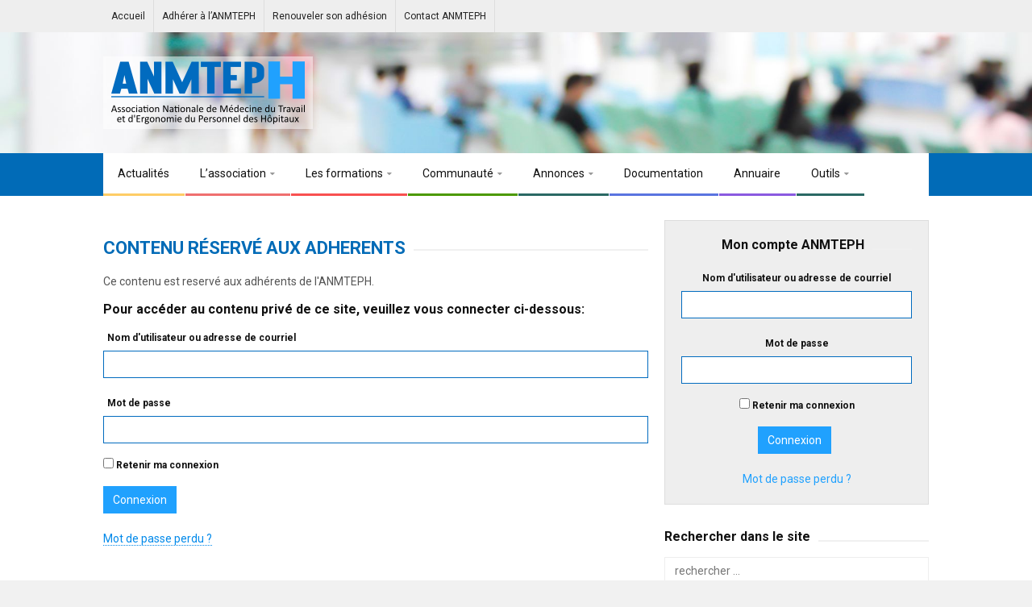

--- FILE ---
content_type: text/html; charset=UTF-8
request_url: https://anmteph.fr/documents-sujets/organisation-des-spst/
body_size: 13367
content:
<!DOCTYPE html>
<!--[if IE 7]>
<html class="ie ie7" lang="fr-FR">
<![endif]-->
<!--[if IE 8]>
<html class="ie ie8" lang="fr-FR">
<![endif]-->
<!--[if !(IE 7) | !(IE 8)  ]><!-->

<!-- BEGIN html -->
<html xmlns="http://www.w3.org/1999/xhtml" lang="fr-FR">
<!--<![endif]-->
	<!-- BEGIN head -->
	<head>


		<!-- Meta Tags -->
		<meta http-equiv="content-type" content="text/html; charset=UTF-8" />
		<meta name="viewport" content="width=device-width, initial-scale=1">
		
		<!--[if lte IE 10]>
		<meta http-equiv="X-UA-Compatible" content="IE=Edge,chrome=1" />
		<![endif]-->


		<link rel="alternate" type="application/rss+xml" href="https://anmteph.fr/feed/" title="ANMTEPH latest posts" />
		<link rel="alternate" type="application/rss+xml" href="https://anmteph.fr/comments/feed/" title="ANMTEPH latest comments" />
		<link rel="pingback" href="https://anmteph.fr/xmlrpc.php" />

		<title>Organisation des SPST &#8211; ANMTEPH</title>
<meta name='robots' content='max-image-preview:large' />
<link rel='dns-prefetch' href='//cdn.datatables.net' />
<link rel='dns-prefetch' href='//fonts.googleapis.com' />
<link rel="alternate" type="application/rss+xml" title="ANMTEPH &raquo; Flux" href="https://anmteph.fr/feed/" />
<link rel="alternate" type="application/rss+xml" title="ANMTEPH &raquo; Flux des commentaires" href="https://anmteph.fr/comments/feed/" />
<link rel="alternate" type="application/rss+xml" title="Flux pour ANMTEPH &raquo; Organisation des SPST Sujet Documentation" href="https://anmteph.fr/documents-sujets/organisation-des-spst/feed/" />
		<style id="content-control-block-styles">
			@media (max-width: 640px) {
	.cc-hide-on-mobile {
		display: none !important;
	}
}
@media (min-width: 641px) and (max-width: 920px) {
	.cc-hide-on-tablet {
		display: none !important;
	}
}
@media (min-width: 921px) and (max-width: 1440px) {
	.cc-hide-on-desktop {
		display: none !important;
	}
}		</style>
		<style id='wp-img-auto-sizes-contain-inline-css' type='text/css'>
img:is([sizes=auto i],[sizes^="auto," i]){contain-intrinsic-size:3000px 1500px}
/*# sourceURL=wp-img-auto-sizes-contain-inline-css */
</style>
<style id='wp-emoji-styles-inline-css' type='text/css'>

	img.wp-smiley, img.emoji {
		display: inline !important;
		border: none !important;
		box-shadow: none !important;
		height: 1em !important;
		width: 1em !important;
		margin: 0 0.07em !important;
		vertical-align: -0.1em !important;
		background: none !important;
		padding: 0 !important;
	}
/*# sourceURL=wp-emoji-styles-inline-css */
</style>
<style id='wp-block-library-inline-css' type='text/css'>
:root{--wp-block-synced-color:#7a00df;--wp-block-synced-color--rgb:122,0,223;--wp-bound-block-color:var(--wp-block-synced-color);--wp-editor-canvas-background:#ddd;--wp-admin-theme-color:#007cba;--wp-admin-theme-color--rgb:0,124,186;--wp-admin-theme-color-darker-10:#006ba1;--wp-admin-theme-color-darker-10--rgb:0,107,160.5;--wp-admin-theme-color-darker-20:#005a87;--wp-admin-theme-color-darker-20--rgb:0,90,135;--wp-admin-border-width-focus:2px}@media (min-resolution:192dpi){:root{--wp-admin-border-width-focus:1.5px}}.wp-element-button{cursor:pointer}:root .has-very-light-gray-background-color{background-color:#eee}:root .has-very-dark-gray-background-color{background-color:#313131}:root .has-very-light-gray-color{color:#eee}:root .has-very-dark-gray-color{color:#313131}:root .has-vivid-green-cyan-to-vivid-cyan-blue-gradient-background{background:linear-gradient(135deg,#00d084,#0693e3)}:root .has-purple-crush-gradient-background{background:linear-gradient(135deg,#34e2e4,#4721fb 50%,#ab1dfe)}:root .has-hazy-dawn-gradient-background{background:linear-gradient(135deg,#faaca8,#dad0ec)}:root .has-subdued-olive-gradient-background{background:linear-gradient(135deg,#fafae1,#67a671)}:root .has-atomic-cream-gradient-background{background:linear-gradient(135deg,#fdd79a,#004a59)}:root .has-nightshade-gradient-background{background:linear-gradient(135deg,#330968,#31cdcf)}:root .has-midnight-gradient-background{background:linear-gradient(135deg,#020381,#2874fc)}:root{--wp--preset--font-size--normal:16px;--wp--preset--font-size--huge:42px}.has-regular-font-size{font-size:1em}.has-larger-font-size{font-size:2.625em}.has-normal-font-size{font-size:var(--wp--preset--font-size--normal)}.has-huge-font-size{font-size:var(--wp--preset--font-size--huge)}.has-text-align-center{text-align:center}.has-text-align-left{text-align:left}.has-text-align-right{text-align:right}.has-fit-text{white-space:nowrap!important}#end-resizable-editor-section{display:none}.aligncenter{clear:both}.items-justified-left{justify-content:flex-start}.items-justified-center{justify-content:center}.items-justified-right{justify-content:flex-end}.items-justified-space-between{justify-content:space-between}.screen-reader-text{border:0;clip-path:inset(50%);height:1px;margin:-1px;overflow:hidden;padding:0;position:absolute;width:1px;word-wrap:normal!important}.screen-reader-text:focus{background-color:#ddd;clip-path:none;color:#444;display:block;font-size:1em;height:auto;left:5px;line-height:normal;padding:15px 23px 14px;text-decoration:none;top:5px;width:auto;z-index:100000}html :where(.has-border-color){border-style:solid}html :where([style*=border-top-color]){border-top-style:solid}html :where([style*=border-right-color]){border-right-style:solid}html :where([style*=border-bottom-color]){border-bottom-style:solid}html :where([style*=border-left-color]){border-left-style:solid}html :where([style*=border-width]){border-style:solid}html :where([style*=border-top-width]){border-top-style:solid}html :where([style*=border-right-width]){border-right-style:solid}html :where([style*=border-bottom-width]){border-bottom-style:solid}html :where([style*=border-left-width]){border-left-style:solid}html :where(img[class*=wp-image-]){height:auto;max-width:100%}:where(figure){margin:0 0 1em}html :where(.is-position-sticky){--wp-admin--admin-bar--position-offset:var(--wp-admin--admin-bar--height,0px)}@media screen and (max-width:600px){html :where(.is-position-sticky){--wp-admin--admin-bar--position-offset:0px}}

/*# sourceURL=wp-block-library-inline-css */
</style><style id='wp-block-image-inline-css' type='text/css'>
.wp-block-image>a,.wp-block-image>figure>a{display:inline-block}.wp-block-image img{box-sizing:border-box;height:auto;max-width:100%;vertical-align:bottom}@media not (prefers-reduced-motion){.wp-block-image img.hide{visibility:hidden}.wp-block-image img.show{animation:show-content-image .4s}}.wp-block-image[style*=border-radius] img,.wp-block-image[style*=border-radius]>a{border-radius:inherit}.wp-block-image.has-custom-border img{box-sizing:border-box}.wp-block-image.aligncenter{text-align:center}.wp-block-image.alignfull>a,.wp-block-image.alignwide>a{width:100%}.wp-block-image.alignfull img,.wp-block-image.alignwide img{height:auto;width:100%}.wp-block-image .aligncenter,.wp-block-image .alignleft,.wp-block-image .alignright,.wp-block-image.aligncenter,.wp-block-image.alignleft,.wp-block-image.alignright{display:table}.wp-block-image .aligncenter>figcaption,.wp-block-image .alignleft>figcaption,.wp-block-image .alignright>figcaption,.wp-block-image.aligncenter>figcaption,.wp-block-image.alignleft>figcaption,.wp-block-image.alignright>figcaption{caption-side:bottom;display:table-caption}.wp-block-image .alignleft{float:left;margin:.5em 1em .5em 0}.wp-block-image .alignright{float:right;margin:.5em 0 .5em 1em}.wp-block-image .aligncenter{margin-left:auto;margin-right:auto}.wp-block-image :where(figcaption){margin-bottom:1em;margin-top:.5em}.wp-block-image.is-style-circle-mask img{border-radius:9999px}@supports ((-webkit-mask-image:none) or (mask-image:none)) or (-webkit-mask-image:none){.wp-block-image.is-style-circle-mask img{border-radius:0;-webkit-mask-image:url('data:image/svg+xml;utf8,<svg viewBox="0 0 100 100" xmlns="http://www.w3.org/2000/svg"><circle cx="50" cy="50" r="50"/></svg>');mask-image:url('data:image/svg+xml;utf8,<svg viewBox="0 0 100 100" xmlns="http://www.w3.org/2000/svg"><circle cx="50" cy="50" r="50"/></svg>');mask-mode:alpha;-webkit-mask-position:center;mask-position:center;-webkit-mask-repeat:no-repeat;mask-repeat:no-repeat;-webkit-mask-size:contain;mask-size:contain}}:root :where(.wp-block-image.is-style-rounded img,.wp-block-image .is-style-rounded img){border-radius:9999px}.wp-block-image figure{margin:0}.wp-lightbox-container{display:flex;flex-direction:column;position:relative}.wp-lightbox-container img{cursor:zoom-in}.wp-lightbox-container img:hover+button{opacity:1}.wp-lightbox-container button{align-items:center;backdrop-filter:blur(16px) saturate(180%);background-color:#5a5a5a40;border:none;border-radius:4px;cursor:zoom-in;display:flex;height:20px;justify-content:center;opacity:0;padding:0;position:absolute;right:16px;text-align:center;top:16px;width:20px;z-index:100}@media not (prefers-reduced-motion){.wp-lightbox-container button{transition:opacity .2s ease}}.wp-lightbox-container button:focus-visible{outline:3px auto #5a5a5a40;outline:3px auto -webkit-focus-ring-color;outline-offset:3px}.wp-lightbox-container button:hover{cursor:pointer;opacity:1}.wp-lightbox-container button:focus{opacity:1}.wp-lightbox-container button:focus,.wp-lightbox-container button:hover,.wp-lightbox-container button:not(:hover):not(:active):not(.has-background){background-color:#5a5a5a40;border:none}.wp-lightbox-overlay{box-sizing:border-box;cursor:zoom-out;height:100vh;left:0;overflow:hidden;position:fixed;top:0;visibility:hidden;width:100%;z-index:100000}.wp-lightbox-overlay .close-button{align-items:center;cursor:pointer;display:flex;justify-content:center;min-height:40px;min-width:40px;padding:0;position:absolute;right:calc(env(safe-area-inset-right) + 16px);top:calc(env(safe-area-inset-top) + 16px);z-index:5000000}.wp-lightbox-overlay .close-button:focus,.wp-lightbox-overlay .close-button:hover,.wp-lightbox-overlay .close-button:not(:hover):not(:active):not(.has-background){background:none;border:none}.wp-lightbox-overlay .lightbox-image-container{height:var(--wp--lightbox-container-height);left:50%;overflow:hidden;position:absolute;top:50%;transform:translate(-50%,-50%);transform-origin:top left;width:var(--wp--lightbox-container-width);z-index:9999999999}.wp-lightbox-overlay .wp-block-image{align-items:center;box-sizing:border-box;display:flex;height:100%;justify-content:center;margin:0;position:relative;transform-origin:0 0;width:100%;z-index:3000000}.wp-lightbox-overlay .wp-block-image img{height:var(--wp--lightbox-image-height);min-height:var(--wp--lightbox-image-height);min-width:var(--wp--lightbox-image-width);width:var(--wp--lightbox-image-width)}.wp-lightbox-overlay .wp-block-image figcaption{display:none}.wp-lightbox-overlay button{background:none;border:none}.wp-lightbox-overlay .scrim{background-color:#fff;height:100%;opacity:.9;position:absolute;width:100%;z-index:2000000}.wp-lightbox-overlay.active{visibility:visible}@media not (prefers-reduced-motion){.wp-lightbox-overlay.active{animation:turn-on-visibility .25s both}.wp-lightbox-overlay.active img{animation:turn-on-visibility .35s both}.wp-lightbox-overlay.show-closing-animation:not(.active){animation:turn-off-visibility .35s both}.wp-lightbox-overlay.show-closing-animation:not(.active) img{animation:turn-off-visibility .25s both}.wp-lightbox-overlay.zoom.active{animation:none;opacity:1;visibility:visible}.wp-lightbox-overlay.zoom.active .lightbox-image-container{animation:lightbox-zoom-in .4s}.wp-lightbox-overlay.zoom.active .lightbox-image-container img{animation:none}.wp-lightbox-overlay.zoom.active .scrim{animation:turn-on-visibility .4s forwards}.wp-lightbox-overlay.zoom.show-closing-animation:not(.active){animation:none}.wp-lightbox-overlay.zoom.show-closing-animation:not(.active) .lightbox-image-container{animation:lightbox-zoom-out .4s}.wp-lightbox-overlay.zoom.show-closing-animation:not(.active) .lightbox-image-container img{animation:none}.wp-lightbox-overlay.zoom.show-closing-animation:not(.active) .scrim{animation:turn-off-visibility .4s forwards}}@keyframes show-content-image{0%{visibility:hidden}99%{visibility:hidden}to{visibility:visible}}@keyframes turn-on-visibility{0%{opacity:0}to{opacity:1}}@keyframes turn-off-visibility{0%{opacity:1;visibility:visible}99%{opacity:0;visibility:visible}to{opacity:0;visibility:hidden}}@keyframes lightbox-zoom-in{0%{transform:translate(calc((-100vw + var(--wp--lightbox-scrollbar-width))/2 + var(--wp--lightbox-initial-left-position)),calc(-50vh + var(--wp--lightbox-initial-top-position))) scale(var(--wp--lightbox-scale))}to{transform:translate(-50%,-50%) scale(1)}}@keyframes lightbox-zoom-out{0%{transform:translate(-50%,-50%) scale(1);visibility:visible}99%{visibility:visible}to{transform:translate(calc((-100vw + var(--wp--lightbox-scrollbar-width))/2 + var(--wp--lightbox-initial-left-position)),calc(-50vh + var(--wp--lightbox-initial-top-position))) scale(var(--wp--lightbox-scale));visibility:hidden}}
/*# sourceURL=https://anmteph.fr/wp-includes/blocks/image/style.min.css */
</style>
<style id='wp-block-media-text-inline-css' type='text/css'>
.wp-block-media-text{box-sizing:border-box;
  /*!rtl:begin:ignore*/direction:ltr;
  /*!rtl:end:ignore*/display:grid;grid-template-columns:50% 1fr;grid-template-rows:auto}.wp-block-media-text.has-media-on-the-right{grid-template-columns:1fr 50%}.wp-block-media-text.is-vertically-aligned-top>.wp-block-media-text__content,.wp-block-media-text.is-vertically-aligned-top>.wp-block-media-text__media{align-self:start}.wp-block-media-text.is-vertically-aligned-center>.wp-block-media-text__content,.wp-block-media-text.is-vertically-aligned-center>.wp-block-media-text__media,.wp-block-media-text>.wp-block-media-text__content,.wp-block-media-text>.wp-block-media-text__media{align-self:center}.wp-block-media-text.is-vertically-aligned-bottom>.wp-block-media-text__content,.wp-block-media-text.is-vertically-aligned-bottom>.wp-block-media-text__media{align-self:end}.wp-block-media-text>.wp-block-media-text__media{
  /*!rtl:begin:ignore*/grid-column:1;grid-row:1;
  /*!rtl:end:ignore*/margin:0}.wp-block-media-text>.wp-block-media-text__content{direction:ltr;
  /*!rtl:begin:ignore*/grid-column:2;grid-row:1;
  /*!rtl:end:ignore*/padding:0 8%;word-break:break-word}.wp-block-media-text.has-media-on-the-right>.wp-block-media-text__media{
  /*!rtl:begin:ignore*/grid-column:2;grid-row:1
  /*!rtl:end:ignore*/}.wp-block-media-text.has-media-on-the-right>.wp-block-media-text__content{
  /*!rtl:begin:ignore*/grid-column:1;grid-row:1
  /*!rtl:end:ignore*/}.wp-block-media-text__media a{display:block}.wp-block-media-text__media img,.wp-block-media-text__media video{height:auto;max-width:unset;vertical-align:middle;width:100%}.wp-block-media-text.is-image-fill>.wp-block-media-text__media{background-size:cover;height:100%;min-height:250px}.wp-block-media-text.is-image-fill>.wp-block-media-text__media>a{display:block;height:100%}.wp-block-media-text.is-image-fill>.wp-block-media-text__media img{height:1px;margin:-1px;overflow:hidden;padding:0;position:absolute;width:1px;clip:rect(0,0,0,0);border:0}.wp-block-media-text.is-image-fill-element>.wp-block-media-text__media{height:100%;min-height:250px}.wp-block-media-text.is-image-fill-element>.wp-block-media-text__media>a{display:block;height:100%}.wp-block-media-text.is-image-fill-element>.wp-block-media-text__media img{height:100%;object-fit:cover;width:100%}@media (max-width:600px){.wp-block-media-text.is-stacked-on-mobile{grid-template-columns:100%!important}.wp-block-media-text.is-stacked-on-mobile>.wp-block-media-text__media{grid-column:1;grid-row:1}.wp-block-media-text.is-stacked-on-mobile>.wp-block-media-text__content{grid-column:1;grid-row:2}}
/*# sourceURL=https://anmteph.fr/wp-includes/blocks/media-text/style.min.css */
</style>
<style id='wp-block-paragraph-inline-css' type='text/css'>
.is-small-text{font-size:.875em}.is-regular-text{font-size:1em}.is-large-text{font-size:2.25em}.is-larger-text{font-size:3em}.has-drop-cap:not(:focus):first-letter{float:left;font-size:8.4em;font-style:normal;font-weight:100;line-height:.68;margin:.05em .1em 0 0;text-transform:uppercase}body.rtl .has-drop-cap:not(:focus):first-letter{float:none;margin-left:.1em}p.has-drop-cap.has-background{overflow:hidden}:root :where(p.has-background){padding:1.25em 2.375em}:where(p.has-text-color:not(.has-link-color)) a{color:inherit}p.has-text-align-left[style*="writing-mode:vertical-lr"],p.has-text-align-right[style*="writing-mode:vertical-rl"]{rotate:180deg}
/*# sourceURL=https://anmteph.fr/wp-includes/blocks/paragraph/style.min.css */
</style>
<style id='global-styles-inline-css' type='text/css'>
:root{--wp--preset--aspect-ratio--square: 1;--wp--preset--aspect-ratio--4-3: 4/3;--wp--preset--aspect-ratio--3-4: 3/4;--wp--preset--aspect-ratio--3-2: 3/2;--wp--preset--aspect-ratio--2-3: 2/3;--wp--preset--aspect-ratio--16-9: 16/9;--wp--preset--aspect-ratio--9-16: 9/16;--wp--preset--color--black: #000000;--wp--preset--color--cyan-bluish-gray: #abb8c3;--wp--preset--color--white: #ffffff;--wp--preset--color--pale-pink: #f78da7;--wp--preset--color--vivid-red: #cf2e2e;--wp--preset--color--luminous-vivid-orange: #ff6900;--wp--preset--color--luminous-vivid-amber: #fcb900;--wp--preset--color--light-green-cyan: #7bdcb5;--wp--preset--color--vivid-green-cyan: #00d084;--wp--preset--color--pale-cyan-blue: #8ed1fc;--wp--preset--color--vivid-cyan-blue: #0693e3;--wp--preset--color--vivid-purple: #9b51e0;--wp--preset--gradient--vivid-cyan-blue-to-vivid-purple: linear-gradient(135deg,rgb(6,147,227) 0%,rgb(155,81,224) 100%);--wp--preset--gradient--light-green-cyan-to-vivid-green-cyan: linear-gradient(135deg,rgb(122,220,180) 0%,rgb(0,208,130) 100%);--wp--preset--gradient--luminous-vivid-amber-to-luminous-vivid-orange: linear-gradient(135deg,rgb(252,185,0) 0%,rgb(255,105,0) 100%);--wp--preset--gradient--luminous-vivid-orange-to-vivid-red: linear-gradient(135deg,rgb(255,105,0) 0%,rgb(207,46,46) 100%);--wp--preset--gradient--very-light-gray-to-cyan-bluish-gray: linear-gradient(135deg,rgb(238,238,238) 0%,rgb(169,184,195) 100%);--wp--preset--gradient--cool-to-warm-spectrum: linear-gradient(135deg,rgb(74,234,220) 0%,rgb(151,120,209) 20%,rgb(207,42,186) 40%,rgb(238,44,130) 60%,rgb(251,105,98) 80%,rgb(254,248,76) 100%);--wp--preset--gradient--blush-light-purple: linear-gradient(135deg,rgb(255,206,236) 0%,rgb(152,150,240) 100%);--wp--preset--gradient--blush-bordeaux: linear-gradient(135deg,rgb(254,205,165) 0%,rgb(254,45,45) 50%,rgb(107,0,62) 100%);--wp--preset--gradient--luminous-dusk: linear-gradient(135deg,rgb(255,203,112) 0%,rgb(199,81,192) 50%,rgb(65,88,208) 100%);--wp--preset--gradient--pale-ocean: linear-gradient(135deg,rgb(255,245,203) 0%,rgb(182,227,212) 50%,rgb(51,167,181) 100%);--wp--preset--gradient--electric-grass: linear-gradient(135deg,rgb(202,248,128) 0%,rgb(113,206,126) 100%);--wp--preset--gradient--midnight: linear-gradient(135deg,rgb(2,3,129) 0%,rgb(40,116,252) 100%);--wp--preset--font-size--small: 13px;--wp--preset--font-size--medium: 20px;--wp--preset--font-size--large: 36px;--wp--preset--font-size--x-large: 42px;--wp--preset--spacing--20: 0.44rem;--wp--preset--spacing--30: 0.67rem;--wp--preset--spacing--40: 1rem;--wp--preset--spacing--50: 1.5rem;--wp--preset--spacing--60: 2.25rem;--wp--preset--spacing--70: 3.38rem;--wp--preset--spacing--80: 5.06rem;--wp--preset--shadow--natural: 6px 6px 9px rgba(0, 0, 0, 0.2);--wp--preset--shadow--deep: 12px 12px 50px rgba(0, 0, 0, 0.4);--wp--preset--shadow--sharp: 6px 6px 0px rgba(0, 0, 0, 0.2);--wp--preset--shadow--outlined: 6px 6px 0px -3px rgb(255, 255, 255), 6px 6px rgb(0, 0, 0);--wp--preset--shadow--crisp: 6px 6px 0px rgb(0, 0, 0);}:where(.is-layout-flex){gap: 0.5em;}:where(.is-layout-grid){gap: 0.5em;}body .is-layout-flex{display: flex;}.is-layout-flex{flex-wrap: wrap;align-items: center;}.is-layout-flex > :is(*, div){margin: 0;}body .is-layout-grid{display: grid;}.is-layout-grid > :is(*, div){margin: 0;}:where(.wp-block-columns.is-layout-flex){gap: 2em;}:where(.wp-block-columns.is-layout-grid){gap: 2em;}:where(.wp-block-post-template.is-layout-flex){gap: 1.25em;}:where(.wp-block-post-template.is-layout-grid){gap: 1.25em;}.has-black-color{color: var(--wp--preset--color--black) !important;}.has-cyan-bluish-gray-color{color: var(--wp--preset--color--cyan-bluish-gray) !important;}.has-white-color{color: var(--wp--preset--color--white) !important;}.has-pale-pink-color{color: var(--wp--preset--color--pale-pink) !important;}.has-vivid-red-color{color: var(--wp--preset--color--vivid-red) !important;}.has-luminous-vivid-orange-color{color: var(--wp--preset--color--luminous-vivid-orange) !important;}.has-luminous-vivid-amber-color{color: var(--wp--preset--color--luminous-vivid-amber) !important;}.has-light-green-cyan-color{color: var(--wp--preset--color--light-green-cyan) !important;}.has-vivid-green-cyan-color{color: var(--wp--preset--color--vivid-green-cyan) !important;}.has-pale-cyan-blue-color{color: var(--wp--preset--color--pale-cyan-blue) !important;}.has-vivid-cyan-blue-color{color: var(--wp--preset--color--vivid-cyan-blue) !important;}.has-vivid-purple-color{color: var(--wp--preset--color--vivid-purple) !important;}.has-black-background-color{background-color: var(--wp--preset--color--black) !important;}.has-cyan-bluish-gray-background-color{background-color: var(--wp--preset--color--cyan-bluish-gray) !important;}.has-white-background-color{background-color: var(--wp--preset--color--white) !important;}.has-pale-pink-background-color{background-color: var(--wp--preset--color--pale-pink) !important;}.has-vivid-red-background-color{background-color: var(--wp--preset--color--vivid-red) !important;}.has-luminous-vivid-orange-background-color{background-color: var(--wp--preset--color--luminous-vivid-orange) !important;}.has-luminous-vivid-amber-background-color{background-color: var(--wp--preset--color--luminous-vivid-amber) !important;}.has-light-green-cyan-background-color{background-color: var(--wp--preset--color--light-green-cyan) !important;}.has-vivid-green-cyan-background-color{background-color: var(--wp--preset--color--vivid-green-cyan) !important;}.has-pale-cyan-blue-background-color{background-color: var(--wp--preset--color--pale-cyan-blue) !important;}.has-vivid-cyan-blue-background-color{background-color: var(--wp--preset--color--vivid-cyan-blue) !important;}.has-vivid-purple-background-color{background-color: var(--wp--preset--color--vivid-purple) !important;}.has-black-border-color{border-color: var(--wp--preset--color--black) !important;}.has-cyan-bluish-gray-border-color{border-color: var(--wp--preset--color--cyan-bluish-gray) !important;}.has-white-border-color{border-color: var(--wp--preset--color--white) !important;}.has-pale-pink-border-color{border-color: var(--wp--preset--color--pale-pink) !important;}.has-vivid-red-border-color{border-color: var(--wp--preset--color--vivid-red) !important;}.has-luminous-vivid-orange-border-color{border-color: var(--wp--preset--color--luminous-vivid-orange) !important;}.has-luminous-vivid-amber-border-color{border-color: var(--wp--preset--color--luminous-vivid-amber) !important;}.has-light-green-cyan-border-color{border-color: var(--wp--preset--color--light-green-cyan) !important;}.has-vivid-green-cyan-border-color{border-color: var(--wp--preset--color--vivid-green-cyan) !important;}.has-pale-cyan-blue-border-color{border-color: var(--wp--preset--color--pale-cyan-blue) !important;}.has-vivid-cyan-blue-border-color{border-color: var(--wp--preset--color--vivid-cyan-blue) !important;}.has-vivid-purple-border-color{border-color: var(--wp--preset--color--vivid-purple) !important;}.has-vivid-cyan-blue-to-vivid-purple-gradient-background{background: var(--wp--preset--gradient--vivid-cyan-blue-to-vivid-purple) !important;}.has-light-green-cyan-to-vivid-green-cyan-gradient-background{background: var(--wp--preset--gradient--light-green-cyan-to-vivid-green-cyan) !important;}.has-luminous-vivid-amber-to-luminous-vivid-orange-gradient-background{background: var(--wp--preset--gradient--luminous-vivid-amber-to-luminous-vivid-orange) !important;}.has-luminous-vivid-orange-to-vivid-red-gradient-background{background: var(--wp--preset--gradient--luminous-vivid-orange-to-vivid-red) !important;}.has-very-light-gray-to-cyan-bluish-gray-gradient-background{background: var(--wp--preset--gradient--very-light-gray-to-cyan-bluish-gray) !important;}.has-cool-to-warm-spectrum-gradient-background{background: var(--wp--preset--gradient--cool-to-warm-spectrum) !important;}.has-blush-light-purple-gradient-background{background: var(--wp--preset--gradient--blush-light-purple) !important;}.has-blush-bordeaux-gradient-background{background: var(--wp--preset--gradient--blush-bordeaux) !important;}.has-luminous-dusk-gradient-background{background: var(--wp--preset--gradient--luminous-dusk) !important;}.has-pale-ocean-gradient-background{background: var(--wp--preset--gradient--pale-ocean) !important;}.has-electric-grass-gradient-background{background: var(--wp--preset--gradient--electric-grass) !important;}.has-midnight-gradient-background{background: var(--wp--preset--gradient--midnight) !important;}.has-small-font-size{font-size: var(--wp--preset--font-size--small) !important;}.has-medium-font-size{font-size: var(--wp--preset--font-size--medium) !important;}.has-large-font-size{font-size: var(--wp--preset--font-size--large) !important;}.has-x-large-font-size{font-size: var(--wp--preset--font-size--x-large) !important;}
/*# sourceURL=global-styles-inline-css */
</style>

<style id='classic-theme-styles-inline-css' type='text/css'>
/*! This file is auto-generated */
.wp-block-button__link{color:#fff;background-color:#32373c;border-radius:9999px;box-shadow:none;text-decoration:none;padding:calc(.667em + 2px) calc(1.333em + 2px);font-size:1.125em}.wp-block-file__button{background:#32373c;color:#fff;text-decoration:none}
/*# sourceURL=/wp-includes/css/classic-themes.min.css */
</style>
<link rel='stylesheet' id='content-control-block-styles-css' href='https://anmteph.fr/wp-content/plugins/content-control/dist/style-block-editor.css?ver=2.0.12' type='text/css' media='all' />
<link rel='stylesheet' id='wp-pagenavi-css' href='https://anmteph.fr/wp-content/plugins/wp-pagenavi/pagenavi-css.css?ver=2.70' type='text/css' media='all' />
<link rel='stylesheet' id='parent-style-css' href='https://anmteph.fr/wp-content/themes/highcriteria-premium-theme/style.css?ver=6.9' type='text/css' media='all' />
<link rel='stylesheet' id='datatable-style-css' href='//cdn.datatables.net/1.10.15/css/jquery.dataTables.css?ver=1.10.15' type='text/css' media='all' />
<link rel='stylesheet' id='acf-global-css' href='https://anmteph.fr/wp-content/plugins/advanced-custom-fields-pro/assets/css/acf-global.css?ver=5.9.3' type='text/css' media='all' />
<link rel='stylesheet' id='acf-input-css' href='https://anmteph.fr/wp-content/plugins/advanced-custom-fields-pro/assets/css/acf-input.css?ver=5.9.3' type='text/css' media='all' />
<link rel='stylesheet' id='acf-pro-input-css' href='https://anmteph.fr/wp-content/plugins/advanced-custom-fields-pro/pro/assets/css/acf-pro-input.css?ver=5.9.3' type='text/css' media='all' />
<link rel='stylesheet' id='theme-style-css' href='https://anmteph.fr/wp-content/themes/anmteph/style.css?ver=20260126092927' type='text/css' media='all' />
<link rel='stylesheet' id='different-themes-fonts-css' href='//fonts.googleapis.com/css?family=Roboto%3A400%2C300%2C300italic%2C400italic%2C700%2C700italic&#038;subset=latin' type='text/css' media='all' />
<link rel='stylesheet' id='normalize-css' href='https://anmteph.fr/wp-content/themes/highcriteria-premium-theme/css/normalize.css?ver=6.9' type='text/css' media='all' />
<link rel='stylesheet' id='fontawesome-css' href='https://anmteph.fr/wp-content/themes/highcriteria-premium-theme/css/fontawesome.css?ver=6.9' type='text/css' media='all' />
<link rel='stylesheet' id='weathericons-css' href='https://anmteph.fr/wp-content/themes/highcriteria-premium-theme/css/weathericons.css?ver=6.9' type='text/css' media='all' />
<link rel='stylesheet' id='main-style-css' href='https://anmteph.fr/wp-content/themes/highcriteria-premium-theme/css/style.css?ver=6.9' type='text/css' media='all' />
<link rel='stylesheet' id='0-responsive-css' href='https://anmteph.fr/wp-content/themes/highcriteria-premium-theme/css/0-responsive.css?ver=1.0' type='text/css' media='(max-width:767px)' />
<link rel='stylesheet' id='768-responsive-css' href='https://anmteph.fr/wp-content/themes/highcriteria-premium-theme/css/768-responsive.css?ver=1.0' type='text/css' media='(min-width:768px) and (max-width:1024px)' />
<link rel='stylesheet' id='1025-responsive-css' href='https://anmteph.fr/wp-content/themes/highcriteria-premium-theme/css/1025-responsive.css?ver=1.0' type='text/css' media='(min-width:1025px) and (max-width:1199px)' />
<link rel='stylesheet' id='1200-responsive-css' href='https://anmteph.fr/wp-content/themes/highcriteria-premium-theme/css/1200-responsive.css?ver=1.0' type='text/css' media='(min-width:1200px)' />
<link rel='stylesheet' id='no-responsive-css' href='https://anmteph.fr/wp-content/themes/highcriteria-premium-theme/css/no-responsive.css?ver=1.0' type='text/css' media='all' />
<link rel='stylesheet' id='dynamic-css-css' href='https://anmteph.fr/wp-admin/admin-ajax.php?action=df_dynamic_css&#038;ver=6.9' type='text/css' media='all' />
<link rel='stylesheet' id='style-css' href='https://anmteph.fr/wp-content/themes/anmteph/style.css?ver=6.9' type='text/css' media='all' />
<script type='text/javascript'>ajaxurl='https://anmteph.fr/wp-admin/admin-ajax.php';pf_nonce='56c459484e';</script><script type="text/javascript" id="jquery-core-js-extra">
/* <![CDATA[ */
var df = {"THEME_NAME":"highcriteria","THEME_FULL_NAME":"HighCriteria","adminUrl":"https://anmteph.fr/wp-admin/admin-ajax.php","gallery_id":"","galleryCat":"","imageUrl":"https://anmteph.fr/wp-content/themes/highcriteria-premium-theme/images/","cssUrl":"https://anmteph.fr/wp-content/themes/highcriteria-premium-theme/css/","themeUrl":"https://anmteph.fr/wp-content/themes/highcriteria-premium-theme"};
//# sourceURL=jquery-core-js-extra
/* ]]> */
</script>
<script type="text/javascript" src="https://anmteph.fr/wp-includes/js/jquery/jquery.min.js?ver=3.7.1" id="jquery-core-js"></script>
<script type="text/javascript" src="https://anmteph.fr/wp-includes/js/jquery/jquery-migrate.min.js?ver=3.4.1" id="jquery-migrate-js"></script>
<script type="text/javascript" src="https://anmteph.fr/wp-content/themes/highcriteria-premium-theme/js/jquery-stickykit.js?ver=6.9" id="stickykit-js"></script>
<script type="text/javascript" src="https://anmteph.fr/wp-content/themes/highcriteria-premium-theme/js/jquery-lightbox.js?ver=6.9" id="lightbox-js"></script>
<script type="text/javascript" src="https://anmteph.fr/wp-content/themes/highcriteria-premium-theme/js/jquery-fitvids.js?ver=6.9" id="fitvids-js"></script>
<script type="text/javascript" src="https://anmteph.fr/wp-admin/admin-ajax.php?action=df_dynamic_js&amp;ver=1" id="dynamic-scripts-js"></script>
<link rel="https://api.w.org/" href="https://anmteph.fr/wp-json/" /><link rel="EditURI" type="application/rsd+xml" title="RSD" href="https://anmteph.fr/xmlrpc.php?rsd" />
<meta name="generator" content="WordPress 6.9" />

            <style type="text/css">
                #wpadminbar .quicklinks #wp-admin-bar-abus_switch_to_user ul li .ab-item {
                    height: auto;
                }
                #abus_search_text {
                    width: 280px;
                    margin: 0;
                    padding: 0 8px;
                    line-height: 2;
                    min-height: 30px;
                    box-shadow: 0 0 0 transparent;
                    border-radius: 4px;
                    border: 1px solid #7e8993;
                    background-color: #ffffff;
                    color: #32373c;
                    font-size: 14px;
                    box-sizing: border-box;
                    vertical-align: top;
                }
                #abus_search_text:focus {
                    border-color: #007cba;
                    box-shadow: 0 0 0 1px #007cba;
                    outline: 2px solid transparent;
                }
                #abus_search_submit {
                    font-size: 13px;
                    padding: 0 10px;
                    min-height: 30px;
                    border-width: 1px;
                    border-radius: 3px;
                    color: #0071a1;
                    border-color: #0071a1;
                    background-color: #f3f5f6;
                    line-height: 2;
                    box-sizing: border-box;
                    vertical-align: top;
                 }
                 #abus_search_submit:hover {
                    background: #f1f1f1;
                    border-color: #016087;
                    color: #016087;
                 }
            </style>
        <!--[if lte IE 9]><script src="https://anmteph.fr/wp-content/themes/highcriteria-premium-theme/js/shiv.min.js"></script><![endif]--><link rel="icon" href="https://anmteph.fr/wp-content/uploads/2020/07/cropped-Sans-titre-32x32.png" sizes="32x32" />
<link rel="icon" href="https://anmteph.fr/wp-content/uploads/2020/07/cropped-Sans-titre-192x192.png" sizes="192x192" />
<link rel="apple-touch-icon" href="https://anmteph.fr/wp-content/uploads/2020/07/cropped-Sans-titre-180x180.png" />
<meta name="msapplication-TileImage" content="https://anmteph.fr/wp-content/uploads/2020/07/cropped-Sans-titre-270x270.png" />
	

	<!-- END head -->
	<link rel='stylesheet' id='user-meta-css' href='https://anmteph.fr/wp-content/plugins/user-meta-pro/assets/css/user-meta.css?ver=2.3' type='text/css' media='all' />
</head>
	
	<!-- BEGIN body -->
	<body class="archive tax-documents-sujets term-organisation-des-spst term-44 wp-theme-highcriteria-premium-theme wp-child-theme-anmteph">

					
			
    <!-- Wrapper -->
    <div id="wrapper" class="wide">
        <!-- Header -->
        <header id="header">
        	            <!-- Header meta -->
            <div class="header_meta">
                <div class="container">
            					

                    	                    <!-- TOP MENU -->
	                    <div class="open_top_menu"><i class="fa fa-bars"></i></div>
	                    <nav class="top_menu"><ul class="top_main_menu" rel="Top Menu"><li id="menu-item-36" class="menu-item menu-item-type-post_type menu-item-object-page menu-item-home menu-item-36"><a href="https://anmteph.fr/">Accueil</a></li>
<li id="menu-item-61" class="menu-item menu-item-type-post_type menu-item-object-page menu-item-61"><a href="https://anmteph.fr/adherer/">Adhérer à l&rsquo;ANMTEPH</a></li>
<li id="menu-item-60" class="menu-item menu-item-type-post_type menu-item-object-page menu-item-60"><a href="https://anmteph.fr/renouveler-adhesion/">Renouveler son adhésion</a></li>
<li id="menu-item-59" class="menu-item menu-item-type-post_type menu-item-object-page menu-item-59"><a href="https://anmteph.fr/contact-anmteph/">Contact ANMTEPH</a></li>
</ul></nav>	                    <!-- End Top menu -->
								                </div>
            </div>
            

            <!-- Header body -->
            <div class="header_body">
                <div class="container">
			        <div class="header_body_table">
			            <div class="header_body_row">
										                    <div class="brand_logo">
			                        <a href="https://anmteph.fr/">
			                        	<img src="https://anmteph.fr/wp-content/uploads/2017/04/logo_anmteph_web.png" alt="ANMTEPH" />
			                        </a>
			                    </div>
														                		</div>
                	</div>
                </div>
            </div>
			<!-- Header menu -->

            <div class="header_menu header_is_sticky">
                <div class="container">
                    <div class="open_main_menu"><i class="fa fa-bars"></i></div>
                	<nav class="main_menu light clearfix"><ul class="header_main_menu clearfix" rel="Main Menu"><li id="menu-item-16" class="normal-drop   no-description menu-item menu-item-type-post_type menu-item-object-page current_page_parent" style="border-bottom-color:#FECD66; "><a href="https://anmteph.fr/actualite/">Actualités</a></li>
<li id="menu-item-17" class="normal-drop   no-description menu-item menu-item-type-post_type menu-item-object-page menu-item-has-children df-dropdown" style="border-bottom-color:#EF6F6F; "><a href="https://anmteph.fr/association/"><span>L’association</span></a>
<span class="site_sub_menu_toggle"></span>

<ul class="sub-menu" style="border-bottom-color:#EF6F6F; ">
	<li id="menu-item-590" class="normal-drop   no-description menu-item menu-item-type-post_type menu-item-object-page"><a href="https://anmteph.fr/association/bulletins-periodiques/">Les Bulletins / Revues Périodiques</a></li>
	<li id="menu-item-70" class="normal-drop   no-description menu-item menu-item-type-post_type menu-item-object-page"><a href="https://anmteph.fr/association/conseil-dadministration/">Le Conseil d’Administration</a></li>
	<li id="menu-item-69" class="normal-drop   no-description menu-item menu-item-type-post_type menu-item-object-page"><a href="https://anmteph.fr/association/assemblee-generale/">Assemblée générale</a></li>
	<li id="menu-item-3570" class="normal-drop   no-description menu-item menu-item-type-post_type menu-item-object-page"><a href="https://anmteph.fr/association/alertes-anmteph/">Alertes ANMTEPH</a></li>
	<li id="menu-item-18" class="normal-drop   no-description menu-item menu-item-type-post_type menu-item-object-page"><a href="https://anmteph.fr/association/statuts/">Les statuts</a></li>
</ul>
</li>
<li id="menu-item-19" class="normal-drop   no-description menu-item menu-item-type-post_type menu-item-object-page menu-item-has-children df-dropdown" style="border-bottom-color:#F85050; "><a href="https://anmteph.fr/les-formations/"><span>Les formations</span></a>
<span class="site_sub_menu_toggle"></span>

<ul class="sub-menu" style="border-bottom-color:#F85050; ">
	<li id="menu-item-171" class="normal-drop   no-description menu-item menu-item-type-custom menu-item-object-custom"><a href="https://anmteph.fr/formations/">Agenda des formations</a></li>
	<li id="menu-item-596" class="normal-drop   no-description menu-item menu-item-type-taxonomy menu-item-object-types"><a href="https://anmteph.fr/types/journees-nationales/">Journées Nationales</a></li>
	<li id="menu-item-3737" class="normal-drop   no-description menu-item menu-item-type-post_type menu-item-object-page"><a href="https://anmteph.fr/modalites-dacces-et-accessibilite/">Modalités d’accès et accessibilité</a></li>
	<li id="menu-item-3759" class="normal-drop   no-description menu-item menu-item-type-post_type menu-item-object-page"><a href="https://anmteph.fr/en-quelques-chiffres/">En quelques chiffres</a></li>
	<li id="menu-item-3816" class="normal-drop   no-description menu-item menu-item-type-post_type menu-item-object-page"><a href="https://anmteph.fr/conditions-generales-de-vente/">Conditions Générales de Vente</a></li>
</ul>
</li>
<li id="menu-item-95" class="normal-drop   no-description menu-item menu-item-type-post_type menu-item-object-page menu-item-has-children df-dropdown" style="border-bottom-color:#4C9900; "><a href="https://anmteph.fr/communaute/"><span>Communauté</span></a>
<span class="site_sub_menu_toggle"></span>

<ul class="sub-menu" style="border-bottom-color:#4C9900; ">
	<li id="menu-item-4673" class="normal-drop   no-description menu-item menu-item-type-post_type menu-item-object-page"><a href="https://anmteph.fr/communaute/nos-adherents-ont-du-talent/">Nos adhérents ont du talent</a></li>
	<li id="menu-item-102" class="normal-drop   no-description menu-item menu-item-type-post_type menu-item-object-page"><a href="https://anmteph.fr/communaute/questions-adherents/">Les questions des adhérents</a></li>
	<li id="menu-item-4750" class="normal-drop   no-description menu-item menu-item-type-post_type menu-item-object-page"><a href="https://anmteph.fr/communaute/les-travaux-de-nos-administrateurs/">Les travaux de nos administrateurs </a></li>
</ul>
</li>
<li id="menu-item-2277" class="normal-drop   no-description menu-item menu-item-type-custom menu-item-object-custom menu-item-has-children df-dropdown"><a href="#"><span>Annonces</span></a>
<span class="site_sub_menu_toggle"></span>

<ul class="sub-menu" style="border-bottom-color:#4C9900; ">
	<li id="menu-item-105" class="normal-drop menu-item menu-item-type-taxonomy menu-item-object-annonces-types"><a href="https://anmteph.fr/annonces-types/demandes-demploi/">Demandes d&#8217;emploi</a></li>
	<li id="menu-item-2274" class="normal-drop   no-description menu-item menu-item-type-post_type menu-item-object-page"><a href="https://anmteph.fr/offres-demploi/">Offres d’emploi</a></li>
	<li id="menu-item-106" class="normal-drop   no-description menu-item menu-item-type-taxonomy menu-item-object-annonces-types"><a href="https://anmteph.fr/annonces-types/demandes-de-stages/">Demandes de stages</a></li>
</ul>
</li>
<li id="menu-item-114" class="normal-drop   no-description menu-item menu-item-type-post_type menu-item-object-page" style="border-bottom-color:#5A74E0; "><a href="https://anmteph.fr/documentation/">Documentation</a></li>
<li id="menu-item-85" class="normal-drop   no-description menu-item menu-item-type-post_type menu-item-object-page" style="border-bottom-color:#8A5AE0; "><a href="https://anmteph.fr/annuaire/">Annuaire</a></li>
<li id="menu-item-3659" class="normal-drop   no-description menu-item menu-item-type-custom menu-item-object-custom menu-item-has-children df-dropdown"><a><span>Outils</span></a>
<span class="site_sub_menu_toggle"></span>

<ul class="sub-menu" style="border-bottom-color:#8A5AE0; ">
	<li id="menu-item-2624" class="normal-drop   no-description menu-item menu-item-type-post_type menu-item-object-page"><a href="https://anmteph.fr/videos/">Vidéos</a></li>
	<li id="menu-item-878" class="normal-drop   no-description menu-item menu-item-type-post_type menu-item-object-page"><a href="https://anmteph.fr/outils-de-recherche-2/">Liens utiles</a></li>
	<li id="menu-item-3662" class="normal-drop   no-description menu-item menu-item-type-post_type menu-item-object-page"><a href="https://anmteph.fr/formation/">Formation</a></li>
</ul>
</li>
</ul></nav>                	<div id="cs-header-menu-search-button-show" class="cs-header-menu-search-button-show"><i class="fa fa-search"></i></div>
            
					<div id="cs-header-menu-search-form" class="cs-header-menu-search-form">
                        <div id="cs-header-menu-search-button-hide" class="cs-header-menu-search-button-hide"><i class="fa fa-close"></i></div>
                       	<form method="get" action="" name="searchform">
                            <input type="text" placeholder="Type and press enter..." name="s" id="s">
                        </form>
                    </div>

                </div>
            </div>
        </header>
        <!-- End Header -->


        <div class="small_gap"></div>
           
    <!-- Container -->
    <div class="container">   
     
        <div class="row">
                            
            <!-- Main content -->
            <div class="col col_8_of_12 main_content">

        			    	<article class="single_post item post-6584 documents type-documents status-publish hentry documents-sujets-organisation-des-spst">
		<div class="post_content">
			<div class="section_title">
					<h2><span>CONTENU RÉSERVÉ AUX ADHERENTS</span></h2>
			</div>
			<div class="connexion-required">
				<p>Ce contenu est reservé aux adhérents de l'ANMTEPH.</p>
				<h4>Pour accéder au contenu privé de ce site, veuillez vous connecter ci-dessous:</h4>
				<form id="um_login_form44" class="um_login_form" method="post" onsubmit="umLogin(this); return false;" ><p><label  class="pf_label" for="user_login44">Nom d'utilisateur ou adresse de courriel</label> <input type="text" name="log" id="user_login44" class="um_login_field um_input"  /></p><p><label  class="pf_label" for="user_pass44">Mot de passe</label> <input type="password" name="pwd" id="user_pass44" class="um_pass_field um_input"  /></p><p><label   for="remember44"><input type="checkbox" name="rememberme" id="remember44" class="um_remember_field" value="1"  /> Retenir ma connexion</label></p><input type="hidden" name="pf_nonce" value="56c459484e" /><input type="hidden" name="_wp_http_referer" value="/documents-sujets/organisation-des-spst/" /><input type="hidden" name="method_name" value="Login" /><input type="hidden" name="um_post_method_nonce" value="10aa302d6b" /><p><input type="submit" name="wp-submit" value="Connexion" id="um_login_button44" class="um_login_button"  /></p></form><a href="javascript:void(0);" class="lostpassword_link11 ">Mot de passe perdu ?</a><form id="um_lostpass_form11" class="um_lostpass_form " method="post" onsubmit="pfAjaxRequest(this); return false;" ><div class="lostpassword_form_div11" style="display:none;" ><p>Merci de saisir votre adresse email. Vous recevrez un lien à suivre pour réinitialiser votre mot de passe.</p><p><label  class="pf_label" for="user_login11">Adresse email</label> <input type="text" name="user_login" id="user_login11" class="um_lostpass_field um_input"  /></p><input type="hidden" name="pf_nonce" value="56c459484e" /><input type="hidden" name="_wp_http_referer" value="/documents-sujets/organisation-des-spst/" /><input type="hidden" name="method_name" value="Lostpassword" /><input type="hidden" name="um_post_method_nonce" value="9d556b90b7" /><p><input type="submit" name="wp-submit" value="Réinitialiser mot de passe" id="um_lostpass_button11" class="um_lostpass_button"  /></p></div></form>			</div>
		</div>
	</article>
	
							
												</div>
						
    <!-- Sidebar -->
   <aside class="col col_4_of_12 sidebar_area">
		<div class="widget-compte widget">
			<h3 class="widget_title"><span>Mon compte ANMTEPH</span></h3>
			<div class="widget_compte">
		<form id="um_login_form46" class="um_login_form" method="post" onsubmit="umLogin(this); return false;" ><p><label  class="pf_label" for="user_login46">Nom d'utilisateur ou adresse de courriel</label> <input type="text" name="log" id="user_login46" class="um_login_field um_input"  /></p><p><label  class="pf_label" for="user_pass46">Mot de passe</label> <input type="password" name="pwd" id="user_pass46" class="um_pass_field um_input"  /></p><p><label   for="remember46"><input type="checkbox" name="rememberme" id="remember46" class="um_remember_field" value="1"  /> Retenir ma connexion</label></p><input type="hidden" name="pf_nonce" value="56c459484e" /><input type="hidden" name="_wp_http_referer" value="/documents-sujets/organisation-des-spst/" /><input type="hidden" name="method_name" value="Login" /><input type="hidden" name="um_post_method_nonce" value="10aa302d6b" /><p><input type="submit" name="wp-submit" value="Connexion" id="um_login_button46" class="um_login_button"  /></p></form><a href="javascript:void(0);" class="lostpassword_link6 ">Mot de passe perdu ?</a><form id="um_lostpass_form6" class="um_lostpass_form " method="post" onsubmit="pfAjaxRequest(this); return false;" ><div class="lostpassword_form_div6" style="display:none;" ><p>Merci de saisir votre adresse email. Vous recevrez un lien à suivre pour réinitialiser votre mot de passe.</p><p><label  class="pf_label" for="user_login6">Adresse email</label> <input type="text" name="user_login" id="user_login6" class="um_lostpass_field um_input"  /></p><input type="hidden" name="pf_nonce" value="56c459484e" /><input type="hidden" name="_wp_http_referer" value="/documents-sujets/organisation-des-spst/" /><input type="hidden" name="method_name" value="Lostpassword" /><input type="hidden" name="um_post_method_nonce" value="9d556b90b7" /><p><input type="submit" name="wp-submit" value="Réinitialiser mot de passe" id="um_lostpass_button6" class="um_lostpass_button"  /></p></div></form>			</div>
		</div>
		 
		<div class="widget-1 first widget widget_search"><h3 class="widget_title"><span>Rechercher dans le site</span></h3>
		<form method="get" action="https://anmteph.fr/" name="searchform" class="search_form">
				<input type="text" placeholder="rechercher ..." class="search_field" name="s" id="s" />
		</form>

</div>		
	<div class="widget-2 widget widget_df_cat_posts">		<h3 class="widget_title"><span>Actualité récente</span></h3>		<div class="widget_custom_posts">
			<ul>
												<li >
							                <div class="item_header">
							<div class="item_format"><i class="fa fa-quote-left"></i></div>		                    <a href="https://anmteph.fr/newsletter-decembre-2025/">
		                    	<img src="https://anmteph.fr/wp-content/uploads/2025/12/image-1-120x80_c.png" alt="Newsletter &#8211; Décembre 2025" width="120" height="80"/>		                    </a>
		                </div>
	                	                <div class="item_content">
	                    <h3><a href="https://anmteph.fr/newsletter-decembre-2025/">Newsletter &#8211; Décembre 2025</a></h3>
	                </div>

	             </li>       

												<li >
							                <div class="item_header">
							<div class="item_format"><i class="fa fa-quote-left"></i></div>		                    <a href="https://anmteph.fr/newsletter-novembre-2025/">
		                    	<img src="https://anmteph.fr/wp-content/uploads/2025/11/Image-Hepatite-et-HIV-120x80_c.jpg" alt="Newsletter – Novembre 2025" width="120" height="80"/>		                    </a>
		                </div>
	                	                <div class="item_content">
	                    <h3><a href="https://anmteph.fr/newsletter-novembre-2025/">Newsletter – Novembre 2025</a></h3>
	                </div>

	             </li>       

												<li >
							                <div class="item_header">
							<div class="item_format"><i class="fa fa-quote-left"></i></div>		                    <a href="https://anmteph.fr/newsletter-octobre-2025/">
		                    	<img src="https://anmteph.fr/wp-content/uploads/2025/10/Bi-Addicto2-120x80_c.jpg" alt="Newsletter &#8211; Octobre 2025" width="120" height="80"/>		                    </a>
		                </div>
	                	                <div class="item_content">
	                    <h3><a href="https://anmteph.fr/newsletter-octobre-2025/">Newsletter &#8211; Octobre 2025</a></h3>
	                </div>

	             </li>       

							</ul>
		</div>

	</div>
      <div class="widget-3 last widget widget_categories"><h3 class="widget_title"><span>Catégories d&rsquo;actualité</span></h3>
			<ul>
					<li class="cat-item cat-item-1"><a href="https://anmteph.fr/category/actualite-anmteph/">Actualités ANMTEPH</a>
</li>
			</ul>

			</div>
	<!-- END sidebar -->
	</aside>
					</div>

                    
                </div>
			         

				

		<!-- Footer -->
		<footer id="footer">
		    <div class="container">
		        <div class="row">
		            <!-- Widget -->
		            <div class="col col_4_of_12">
		                <div class="widget-1 first widget widget_block">
<div class="wp-block-media-text is-stacked-on-mobile is-vertically-aligned-center"><figure class="wp-block-media-text__media"><img loading="lazy" decoding="async" width="980" height="825" src="https://anmteph.fr/wp-content/uploads/2024/03/logo-qualiopi-avec-action-de-formation-1.png" alt="" class="wp-image-5179 size-full" srcset="https://anmteph.fr/wp-content/uploads/2024/03/logo-qualiopi-avec-action-de-formation-1.png 980w, https://anmteph.fr/wp-content/uploads/2024/03/logo-qualiopi-avec-action-de-formation-1-300x253.png 300w, https://anmteph.fr/wp-content/uploads/2024/03/logo-qualiopi-avec-action-de-formation-1-768x647.png 768w" sizes="auto, (max-width: 980px) 100vw, 980px" /></figure><div class="wp-block-media-text__content">
<p><a href="https://anmteph.fr/wp-content/uploads/2025/05/certificat-qualiopi-anmteph-2025-2028.pdf" data-type="link" data-id="https://anmteph.fr/wp-content/uploads/2024/03/certificat-anmteph-42214269.pdf" target="_blank" rel="noreferrer noopener"><strong><mark style="background-color:rgba(0, 0, 0, 0)" class="has-inline-color has-vivid-red-color">Consulter notre certificat Qualiopi</mark></strong></a></p>
</div></div>
</div><div class="widget-2 last widget widget_block widget_text">
<p></p>
</div>		            </div>
		            <!-- Widget -->
		            <div class="col col_4_of_12">
		            	<div class="widget-1 first widget widget_block widget_media_image">
<figure class="wp-block-image size-large is-resized"><a href="https://anmteph.fr/wp-content/uploads/2023/02/vignette-ANDPC.jpg"><img loading="lazy" decoding="async" src="https://anmteph.fr/wp-content/uploads/2023/02/vignette-ANDPC-1024x717.jpg" alt="" class="wp-image-4278" width="208" height="146" srcset="https://anmteph.fr/wp-content/uploads/2023/02/vignette-ANDPC-1024x717.jpg 1024w, https://anmteph.fr/wp-content/uploads/2023/02/vignette-ANDPC-300x210.jpg 300w, https://anmteph.fr/wp-content/uploads/2023/02/vignette-ANDPC-768x538.jpg 768w, https://anmteph.fr/wp-content/uploads/2023/02/vignette-ANDPC-1536x1075.jpg 1536w, https://anmteph.fr/wp-content/uploads/2023/02/vignette-ANDPC.jpg 2000w" sizes="auto, (max-width: 208px) 100vw, 208px" /></a></figure>
</div>		            </div>
		            <!-- Widget -->
		            <div class="col col_4_of_12">
		            			                		            </div>
		        </div>
		    </div>
		</footer>
		<!-- Copyright -->
		<div id="copyright">
		    <div class="container">
		        <p>&copy; 2026 ANMTEPH : 13 rue Henri de Guénégaud - 77410 Fresnes-sur-Marne // tel : 06 99 38 07 04 - <a href="https://anmteph.fr/contact-anmteph/">Nous contacter</a></p>
		    </div>
		</div>
	</div>
	
	<script type="speculationrules">
{"prefetch":[{"source":"document","where":{"and":[{"href_matches":"/*"},{"not":{"href_matches":["/wp-*.php","/wp-admin/*","/wp-content/uploads/*","/wp-content/*","/wp-content/plugins/*","/wp-content/themes/anmteph/*","/wp-content/themes/highcriteria-premium-theme/*","/*\\?(.+)"]}},{"not":{"selector_matches":"a[rel~=\"nofollow\"]"}},{"not":{"selector_matches":".no-prefetch, .no-prefetch a"}}]},"eagerness":"conservative"}]}
</script>
        <script>
            (function () {
                document.addEventListener("DOMContentLoaded", function (e) {
                    if (document.hasOwnProperty("visibilityState") && document.visibilityState === "prerender") {
                        return;
                    }

                                            if (navigator.webdriver || /bot|crawler|spider|crawling|semrushbot|chrome-lighthouse/i.test(navigator.userAgent)) {
                            return;
                        }
                                        
                    let referrer_url = null;

                    if (typeof document.referrer === 'string' && document.referrer.length > 0) {
                        referrer_url = document.referrer;
                    }

                    const params = location.search.slice(1).split('&').reduce((acc, s) => {
                        const [k, v] = s.split('=')
                        return Object.assign(acc, {[k]: v})
                    }, {})

                    const url = "https://anmteph.fr/wp-json/iawp/search"
                    const body = {
                        referrer_url,
                        utm_source: params.utm_source,
                        utm_medium: params.utm_medium,
                        utm_campaign: params.utm_campaign,
                        utm_term: params.utm_term,
                        utm_content: params.utm_content,
                        ...{"payload":{"resource":"term_archive","term_id":"44","page":1},"signature":"0178c97cc7f33981ede82d22309af09a"}                    }
                    const xhr = new XMLHttpRequest()
                    xhr.open("POST", url, true)
                    xhr.setRequestHeader("Content-Type", "application/json;charset=UTF-8")
                    xhr.send(JSON.stringify(body))
                })
            })();
        </script>
        <script type="text/javascript" src="//cdn.datatables.net/1.10.15/js/jquery.dataTables.js?ver=1.10.15" id="theme-datatable-js"></script>
<script type="text/javascript" src="https://anmteph.fr/wp-includes/js/jquery/ui/effect.min.js?ver=1.13.3" id="jquery-effects-core-js"></script>
<script type="text/javascript" src="https://anmteph.fr/wp-includes/js/jquery/ui/effect-slide.min.js?ver=1.13.3" id="jquery-effects-slide-js"></script>
<script type="text/javascript" src="https://anmteph.fr/wp-includes/js/jquery/ui/core.min.js?ver=1.13.3" id="jquery-ui-core-js"></script>
<script type="text/javascript" src="https://anmteph.fr/wp-includes/js/jquery/ui/mouse.min.js?ver=1.13.3" id="jquery-ui-mouse-js"></script>
<script type="text/javascript" src="https://anmteph.fr/wp-includes/js/jquery/ui/slider.min.js?ver=1.13.3" id="jquery-ui-slider-js"></script>
<script type="text/javascript" src="https://anmteph.fr/wp-includes/js/jquery/ui/accordion.min.js?ver=1.13.3" id="jquery-ui-accordion-js"></script>
<script type="text/javascript" src="https://anmteph.fr/wp-includes/js/jquery/ui/tabs.min.js?ver=1.13.3" id="jquery-ui-tabs-js"></script>
<script type="text/javascript" src="https://anmteph.fr/wp-includes/js/jquery/ui/controlgroup.min.js?ver=1.13.3" id="jquery-ui-controlgroup-js"></script>
<script type="text/javascript" src="https://anmteph.fr/wp-includes/js/jquery/ui/checkboxradio.min.js?ver=1.13.3" id="jquery-ui-checkboxradio-js"></script>
<script type="text/javascript" src="https://anmteph.fr/wp-includes/js/jquery/ui/button.min.js?ver=1.13.3" id="jquery-ui-button-js"></script>
<script type="text/javascript" src="https://anmteph.fr/wp-includes/js/jquery/ui/spinner.min.js?ver=1.13.3" id="jquery-ui-spinner-js"></script>
<script type="text/javascript" src="https://anmteph.fr/wp-content/themes/highcriteria-premium-theme/js/admin/jquery.c00kie.js?ver=1.0" id="cookies-js"></script>
<script type="text/javascript" src="https://anmteph.fr/wp-content/themes/highcriteria-premium-theme/js/jquery-carousel.js?ver=6.9" id="carousel-js"></script>
<script type="text/javascript" src="https://anmteph.fr/wp-content/themes/highcriteria-premium-theme/js/jquery-init.js?ver=6.9" id="https://anmteph.fr/wp-content/themes/highcriteria-premium-theme/js/-scripts-js"></script>
<script type="text/javascript" src="https://anmteph.fr/wp-content/themes/highcriteria-premium-theme/js/scripts.js?ver=1.0" id="df-scripts-js"></script>
<script type="text/javascript" src="https://anmteph.fr/wp-content/themes/highcriteria-premium-theme/js/highcriteria.js?ver=1.0.0" id="scripts-wp-js"></script>
<script type="text/javascript" id="user-meta-js-extra">
/* <![CDATA[ */
var user_meta = {"get_pro_link":"Please validate your license to use this feature.","please_wait":"Attendez s'il vous pla\u00eet...","saving":"Saving","saved":"Saved","not_saved":"Not Saved","site_url":"https://anmteph.fr"};
var user_meta = {"get_pro_link":"Please validate your license to use this feature.","please_wait":"Attendez s'il vous pla\u00eet...","saving":"Saving","saved":"Saved","not_saved":"Not Saved","site_url":"https://anmteph.fr"};
//# sourceURL=user-meta-js-extra
/* ]]> */
</script>
<script type="text/javascript" src="https://anmteph.fr/wp-content/plugins/user-meta-pro/assets/js/user-meta.js?ver=2.3" id="user-meta-js"></script>
<script type="text/javascript" src="https://anmteph.fr/wp-content/plugins/user-meta-pro/assets/js/jquery/jquery.placeholder.js?ver=2.3" id="jquery.placeholder-js"></script>
<script id="wp-emoji-settings" type="application/json">
{"baseUrl":"https://s.w.org/images/core/emoji/17.0.2/72x72/","ext":".png","svgUrl":"https://s.w.org/images/core/emoji/17.0.2/svg/","svgExt":".svg","source":{"concatemoji":"https://anmteph.fr/wp-includes/js/wp-emoji-release.min.js?ver=6.9"}}
</script>
<script type="module">
/* <![CDATA[ */
/*! This file is auto-generated */
const a=JSON.parse(document.getElementById("wp-emoji-settings").textContent),o=(window._wpemojiSettings=a,"wpEmojiSettingsSupports"),s=["flag","emoji"];function i(e){try{var t={supportTests:e,timestamp:(new Date).valueOf()};sessionStorage.setItem(o,JSON.stringify(t))}catch(e){}}function c(e,t,n){e.clearRect(0,0,e.canvas.width,e.canvas.height),e.fillText(t,0,0);t=new Uint32Array(e.getImageData(0,0,e.canvas.width,e.canvas.height).data);e.clearRect(0,0,e.canvas.width,e.canvas.height),e.fillText(n,0,0);const a=new Uint32Array(e.getImageData(0,0,e.canvas.width,e.canvas.height).data);return t.every((e,t)=>e===a[t])}function p(e,t){e.clearRect(0,0,e.canvas.width,e.canvas.height),e.fillText(t,0,0);var n=e.getImageData(16,16,1,1);for(let e=0;e<n.data.length;e++)if(0!==n.data[e])return!1;return!0}function u(e,t,n,a){switch(t){case"flag":return n(e,"\ud83c\udff3\ufe0f\u200d\u26a7\ufe0f","\ud83c\udff3\ufe0f\u200b\u26a7\ufe0f")?!1:!n(e,"\ud83c\udde8\ud83c\uddf6","\ud83c\udde8\u200b\ud83c\uddf6")&&!n(e,"\ud83c\udff4\udb40\udc67\udb40\udc62\udb40\udc65\udb40\udc6e\udb40\udc67\udb40\udc7f","\ud83c\udff4\u200b\udb40\udc67\u200b\udb40\udc62\u200b\udb40\udc65\u200b\udb40\udc6e\u200b\udb40\udc67\u200b\udb40\udc7f");case"emoji":return!a(e,"\ud83e\u1fac8")}return!1}function f(e,t,n,a){let r;const o=(r="undefined"!=typeof WorkerGlobalScope&&self instanceof WorkerGlobalScope?new OffscreenCanvas(300,150):document.createElement("canvas")).getContext("2d",{willReadFrequently:!0}),s=(o.textBaseline="top",o.font="600 32px Arial",{});return e.forEach(e=>{s[e]=t(o,e,n,a)}),s}function r(e){var t=document.createElement("script");t.src=e,t.defer=!0,document.head.appendChild(t)}a.supports={everything:!0,everythingExceptFlag:!0},new Promise(t=>{let n=function(){try{var e=JSON.parse(sessionStorage.getItem(o));if("object"==typeof e&&"number"==typeof e.timestamp&&(new Date).valueOf()<e.timestamp+604800&&"object"==typeof e.supportTests)return e.supportTests}catch(e){}return null}();if(!n){if("undefined"!=typeof Worker&&"undefined"!=typeof OffscreenCanvas&&"undefined"!=typeof URL&&URL.createObjectURL&&"undefined"!=typeof Blob)try{var e="postMessage("+f.toString()+"("+[JSON.stringify(s),u.toString(),c.toString(),p.toString()].join(",")+"));",a=new Blob([e],{type:"text/javascript"});const r=new Worker(URL.createObjectURL(a),{name:"wpTestEmojiSupports"});return void(r.onmessage=e=>{i(n=e.data),r.terminate(),t(n)})}catch(e){}i(n=f(s,u,c,p))}t(n)}).then(e=>{for(const n in e)a.supports[n]=e[n],a.supports.everything=a.supports.everything&&a.supports[n],"flag"!==n&&(a.supports.everythingExceptFlag=a.supports.everythingExceptFlag&&a.supports[n]);var t;a.supports.everythingExceptFlag=a.supports.everythingExceptFlag&&!a.supports.flag,a.supports.everything||((t=a.source||{}).concatemoji?r(t.concatemoji):t.wpemoji&&t.twemoji&&(r(t.twemoji),r(t.wpemoji)))});
//# sourceURL=https://anmteph.fr/wp-includes/js/wp-emoji-loader.min.js
/* ]]> */
</script>
<script type="text/javascript">jQuery(document).ready(function(){jQuery("input").placeholder();jQuery('.lostpassword_link11').click(function(){jQuery('.lostpassword_form_div11').toggle('slow');});jQuery("input").placeholder();jQuery('.lostpassword_link6').click(function(){jQuery('.lostpassword_form_div6').toggle('slow');});});</script>	<!-- END body -->
	</body>
<!-- END html -->
</html>